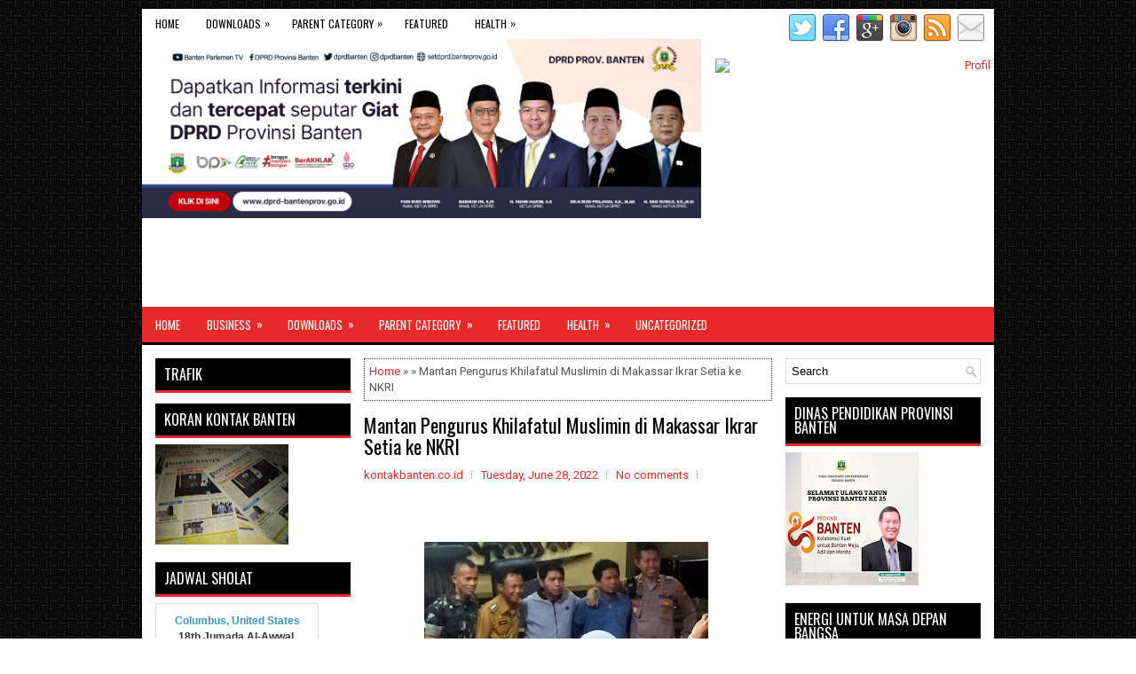

--- FILE ---
content_type: text/html; charset=utf-8
request_url: https://www.google.com/recaptcha/api2/aframe
body_size: 269
content:
<!DOCTYPE HTML><html><head><meta http-equiv="content-type" content="text/html; charset=UTF-8"></head><body><script nonce="qGWHQz0z16iAs9t1ZZ2z_Q">/** Anti-fraud and anti-abuse applications only. See google.com/recaptcha */ try{var clients={'sodar':'https://pagead2.googlesyndication.com/pagead/sodar?'};window.addEventListener("message",function(a){try{if(a.source===window.parent){var b=JSON.parse(a.data);var c=clients[b['id']];if(c){var d=document.createElement('img');d.src=c+b['params']+'&rc='+(localStorage.getItem("rc::a")?sessionStorage.getItem("rc::b"):"");window.document.body.appendChild(d);sessionStorage.setItem("rc::e",parseInt(sessionStorage.getItem("rc::e")||0)+1);localStorage.setItem("rc::h",'1762682965274');}}}catch(b){}});window.parent.postMessage("_grecaptcha_ready", "*");}catch(b){}</script></body></html>

--- FILE ---
content_type: text/javascript; charset=UTF-8
request_url: https://www.kontakbanten.co.id/feeds/posts/summary?alt=json-in-script&orderby=updated&max-results=0&callback=randomRelatedIndex
body_size: 436
content:
// API callback
randomRelatedIndex({"version":"1.0","encoding":"UTF-8","feed":{"xmlns":"http://www.w3.org/2005/Atom","xmlns$openSearch":"http://a9.com/-/spec/opensearchrss/1.0/","xmlns$blogger":"http://schemas.google.com/blogger/2008","xmlns$georss":"http://www.georss.org/georss","xmlns$gd":"http://schemas.google.com/g/2005","xmlns$thr":"http://purl.org/syndication/thread/1.0","id":{"$t":"tag:blogger.com,1999:blog-5932980058414653772"},"updated":{"$t":"2025-11-08T06:54:20.531-08:00"},"title":{"type":"text","$t":" Kontak Banten"},"subtitle":{"type":"html","$t":""},"link":[{"rel":"http://schemas.google.com/g/2005#feed","type":"application/atom+xml","href":"https:\/\/www.kontakbanten.co.id\/feeds\/posts\/summary"},{"rel":"self","type":"application/atom+xml","href":"https:\/\/www.blogger.com\/feeds\/5932980058414653772\/posts\/summary?alt=json-in-script\u0026max-results=0\u0026orderby=updated"},{"rel":"alternate","type":"text/html","href":"https:\/\/www.kontakbanten.co.id\/"},{"rel":"hub","href":"http://pubsubhubbub.appspot.com/"}],"author":[{"name":{"$t":"kontakbanten.co.id"},"uri":{"$t":"http:\/\/www.blogger.com\/profile\/09643186180513063970"},"email":{"$t":"noreply@blogger.com"},"gd$image":{"rel":"http://schemas.google.com/g/2005#thumbnail","width":"16","height":"16","src":"https:\/\/img1.blogblog.com\/img\/b16-rounded.gif"}}],"generator":{"version":"7.00","uri":"http://www.blogger.com","$t":"Blogger"},"openSearch$totalResults":{"$t":"41784"},"openSearch$startIndex":{"$t":"1"},"openSearch$itemsPerPage":{"$t":"0"}}});

--- FILE ---
content_type: text/javascript; charset=UTF-8
request_url: https://www.kontakbanten.co.id/feeds/posts/summary?alt=json-in-script&orderby=updated&start-index=3631&max-results=4&callback=showRelatedPost
body_size: 2648
content:
// API callback
showRelatedPost({"version":"1.0","encoding":"UTF-8","feed":{"xmlns":"http://www.w3.org/2005/Atom","xmlns$openSearch":"http://a9.com/-/spec/opensearchrss/1.0/","xmlns$blogger":"http://schemas.google.com/blogger/2008","xmlns$georss":"http://www.georss.org/georss","xmlns$gd":"http://schemas.google.com/g/2005","xmlns$thr":"http://purl.org/syndication/thread/1.0","id":{"$t":"tag:blogger.com,1999:blog-5932980058414653772"},"updated":{"$t":"2025-11-08T06:54:20.531-08:00"},"title":{"type":"text","$t":" Kontak Banten"},"subtitle":{"type":"html","$t":""},"link":[{"rel":"http://schemas.google.com/g/2005#feed","type":"application/atom+xml","href":"https:\/\/www.kontakbanten.co.id\/feeds\/posts\/summary"},{"rel":"self","type":"application/atom+xml","href":"https:\/\/www.blogger.com\/feeds\/5932980058414653772\/posts\/summary?alt=json-in-script\u0026start-index=3631\u0026max-results=4\u0026orderby=updated"},{"rel":"alternate","type":"text/html","href":"https:\/\/www.kontakbanten.co.id\/"},{"rel":"hub","href":"http://pubsubhubbub.appspot.com/"},{"rel":"previous","type":"application/atom+xml","href":"https:\/\/www.blogger.com\/feeds\/5932980058414653772\/posts\/summary?alt=json-in-script\u0026start-index=3627\u0026max-results=4\u0026orderby=updated"},{"rel":"next","type":"application/atom+xml","href":"https:\/\/www.blogger.com\/feeds\/5932980058414653772\/posts\/summary?alt=json-in-script\u0026start-index=3635\u0026max-results=4\u0026orderby=updated"}],"author":[{"name":{"$t":"kontakbanten.co.id"},"uri":{"$t":"http:\/\/www.blogger.com\/profile\/09643186180513063970"},"email":{"$t":"noreply@blogger.com"},"gd$image":{"rel":"http://schemas.google.com/g/2005#thumbnail","width":"16","height":"16","src":"https:\/\/img1.blogblog.com\/img\/b16-rounded.gif"}}],"generator":{"version":"7.00","uri":"http://www.blogger.com","$t":"Blogger"},"openSearch$totalResults":{"$t":"41784"},"openSearch$startIndex":{"$t":"3631"},"openSearch$itemsPerPage":{"$t":"4"},"entry":[{"id":{"$t":"tag:blogger.com,1999:blog-5932980058414653772.post-968704750957294679"},"published":{"$t":"2025-02-03T00:24:00.000-08:00"},"updated":{"$t":"2025-02-03T00:24:12.213-08:00"},"title":{"type":"text","$t":"Penundaan Pelantikan Kepala Daerah: Kepentingan Politik atau Kebijakan Administratif?"},"summary":{"type":"text","$t":"\u0026nbsp;\u0026nbsp;\u0026nbsp;Tanah Laut KONTAK BANTEN\u0026nbsp; – Penundaan pelantikan kepala daerah \n(KDH) terpilih yang tidak memiliki sengketa di Mahkamah Konstitusi (MK) \ntelah menimbulkan perdebatan tajam di kalangan masyarakat dan pemerhati \npolitik daerah. Kebijakan ini dinilai mencerminkan adanya tarik-ulur \nkepentingan yang berpotensi mengorbankan hak demokrasi rakyat serta \nstabilitas pemerintahan "},"link":[{"rel":"replies","type":"application/atom+xml","href":"https:\/\/www.kontakbanten.co.id\/feeds\/968704750957294679\/comments\/default","title":"Post Comments"},{"rel":"replies","type":"text/html","href":"https:\/\/www.kontakbanten.co.id\/2025\/02\/penundaan-pelantikan-kepala-daerah.html#comment-form","title":"0 Comments"},{"rel":"edit","type":"application/atom+xml","href":"https:\/\/www.blogger.com\/feeds\/5932980058414653772\/posts\/default\/968704750957294679"},{"rel":"self","type":"application/atom+xml","href":"https:\/\/www.blogger.com\/feeds\/5932980058414653772\/posts\/default\/968704750957294679"},{"rel":"alternate","type":"text/html","href":"https:\/\/www.kontakbanten.co.id\/2025\/02\/penundaan-pelantikan-kepala-daerah.html","title":"Penundaan Pelantikan Kepala Daerah: Kepentingan Politik atau Kebijakan Administratif?"}],"author":[{"name":{"$t":"kontakbanten.co.id"},"uri":{"$t":"http:\/\/www.blogger.com\/profile\/09643186180513063970"},"email":{"$t":"noreply@blogger.com"},"gd$image":{"rel":"http://schemas.google.com/g/2005#thumbnail","width":"16","height":"16","src":"https:\/\/img1.blogblog.com\/img\/b16-rounded.gif"}}],"media$thumbnail":{"xmlns$media":"http://search.yahoo.com/mrss/","url":"https:\/\/blogger.googleusercontent.com\/img\/b\/R29vZ2xl\/AVvXsEgAgfH9WkUPBxF5pDc_k3FHipnBL7gSh5NLjccF6QBbhykRydzUz9XWDb68AigJRcSwD7z9PCW5Q1tx4ORNeTVStyx8vjrybixWi3lkCuDyeFlvUISTf3dWClhUHU-LsBEUehcdaaxjmyT2u9zUGc-JEIsunMS_LJONwkyNPUv-otJJ6hnHhT_FI23vREI\/s72-w329-h400-c\/LUUUU.jpg","height":"72","width":"72"},"thr$total":{"$t":"0"}},{"id":{"$t":"tag:blogger.com,1999:blog-5932980058414653772.post-7850182737447289455"},"published":{"$t":"2025-02-03T00:18:00.000-08:00"},"updated":{"$t":"2025-02-03T00:18:45.188-08:00"},"title":{"type":"text","$t":"Benyamin Resmikan Masjid Agung Discovery Residences"},"summary":{"type":"text","$t":"\u0026nbsp;\u0026nbsp;PONDOK AREN\u0026nbsp; KONTAK BANTEN – Warga Discovery Residence, Parigi, Pondok Aren kini \nmemliki tempat ibadah yang megah dan nyaman dengan diresmikannya Masjid \nAgung Discovery Residences pada Minggu (02\/02\/2025).\n Peresmian ini dilakukan langsung oleh Wali Kota Tangerang Selatan, \nBenyamin Davnie. Masjid yang telah dibangun sejak bulan September 2021 \nini dibangun di atas tanah seluas"},"link":[{"rel":"replies","type":"application/atom+xml","href":"https:\/\/www.kontakbanten.co.id\/feeds\/7850182737447289455\/comments\/default","title":"Post Comments"},{"rel":"replies","type":"text/html","href":"https:\/\/www.kontakbanten.co.id\/2025\/02\/benyamin-resmikan-masjid-agung.html#comment-form","title":"0 Comments"},{"rel":"edit","type":"application/atom+xml","href":"https:\/\/www.blogger.com\/feeds\/5932980058414653772\/posts\/default\/7850182737447289455"},{"rel":"self","type":"application/atom+xml","href":"https:\/\/www.blogger.com\/feeds\/5932980058414653772\/posts\/default\/7850182737447289455"},{"rel":"alternate","type":"text/html","href":"https:\/\/www.kontakbanten.co.id\/2025\/02\/benyamin-resmikan-masjid-agung.html","title":"Benyamin Resmikan Masjid Agung Discovery Residences"}],"author":[{"name":{"$t":"kontakbanten.co.id"},"uri":{"$t":"http:\/\/www.blogger.com\/profile\/09643186180513063970"},"email":{"$t":"noreply@blogger.com"},"gd$image":{"rel":"http://schemas.google.com/g/2005#thumbnail","width":"16","height":"16","src":"https:\/\/img1.blogblog.com\/img\/b16-rounded.gif"}}],"media$thumbnail":{"xmlns$media":"http://search.yahoo.com/mrss/","url":"https:\/\/blogger.googleusercontent.com\/img\/b\/R29vZ2xl\/AVvXsEjqMIQuNjopqJm-PmltQl7sjWNMdAFVUIDBcG5k0d91JXEjLyq08w7w-dOxp9psIG5-cGbhEvYh3MXD5yhYhEaHT2_9fOpGfxj0GQ8_A-y197q5BDfub6ATcoK_YA3PXy847u3_mTfF-b9fWIP9o24Bo-k_YSokfHd10v65JaKyeVtlj2ZjCo0YiVufY0M\/s72-c\/BEN.jpeg","height":"72","width":"72"},"thr$total":{"$t":"0"}},{"id":{"$t":"tag:blogger.com,1999:blog-5932980058414653772.post-617946194891152854"},"published":{"$t":"2025-02-03T00:15:00.000-08:00"},"updated":{"$t":"2025-02-03T00:15:32.057-08:00"},"title":{"type":"text","$t":"Menteri PANRB : pemindahan ASN ke IKN dI tunda "},"summary":{"type":"text","$t":"\u0026nbsp;Menteri PANRB Rini Widyantini mengungkapkan alasan ditundanya pemindahan ASN ke Ibu Kota Nusantara (menpan.go.id)\u0026nbsp;IKN - Pemindahan Aparatur Sipil Negara (ASN) ke Ibu \nKota Nusantara (IKN), Kalimantan Timur, yang seharusnya dilakukan pada \nJanuari 2025, kembali ditunda.Sedianya pemindahan ASN direncanakan pada Juli 2024. Namun, \nPemerintah menundanya menjadi September 2024. Belakangan "},"link":[{"rel":"replies","type":"application/atom+xml","href":"https:\/\/www.kontakbanten.co.id\/feeds\/617946194891152854\/comments\/default","title":"Post Comments"},{"rel":"replies","type":"text/html","href":"https:\/\/www.kontakbanten.co.id\/2025\/02\/menteri-panrb-pemindahan-asn-ke-ikn-di.html#comment-form","title":"0 Comments"},{"rel":"edit","type":"application/atom+xml","href":"https:\/\/www.blogger.com\/feeds\/5932980058414653772\/posts\/default\/617946194891152854"},{"rel":"self","type":"application/atom+xml","href":"https:\/\/www.blogger.com\/feeds\/5932980058414653772\/posts\/default\/617946194891152854"},{"rel":"alternate","type":"text/html","href":"https:\/\/www.kontakbanten.co.id\/2025\/02\/menteri-panrb-pemindahan-asn-ke-ikn-di.html","title":"Menteri PANRB : pemindahan ASN ke IKN dI tunda "}],"author":[{"name":{"$t":"kontakbanten.co.id"},"uri":{"$t":"http:\/\/www.blogger.com\/profile\/09643186180513063970"},"email":{"$t":"noreply@blogger.com"},"gd$image":{"rel":"http://schemas.google.com/g/2005#thumbnail","width":"16","height":"16","src":"https:\/\/img1.blogblog.com\/img\/b16-rounded.gif"}}],"media$thumbnail":{"xmlns$media":"http://search.yahoo.com/mrss/","url":"https:\/\/blogger.googleusercontent.com\/img\/b\/R29vZ2xl\/AVvXsEhaWC_CDlm2TwF6cgUdCxrfta4WWkIcpo5jON2APycIpzq7aBTMwQGj6WABXRXO8D6OHeE9IysXtFSdF4BVGHzgaWNPdzp4EIhKdXOnop_8AXLKfVJFkntgromyHYGCTa5VPmW53Xi__FG9y8FqQIWS7RscB8YErawLSJBNEMtM-MNscp16_T5teOXzWNM\/s72-c\/MMMM.webp","height":"72","width":"72"},"thr$total":{"$t":"0"}},{"id":{"$t":"tag:blogger.com,1999:blog-5932980058414653772.post-3793761932936626149"},"published":{"$t":"2025-02-02T23:38:00.000-08:00"},"updated":{"$t":"2025-02-02T23:38:34.515-08:00"},"title":{"type":"text","$t":"Gas Melon di Tangsel Langka, Antrean Membludak di Sejumlah Agen"},"summary":{"type":"text","$t":"\u0026nbsp;\u0026nbsp;Pedagang Kecil Menjerit, Banyak Warga Sulit MendapatkanPAMULANG KONTAK BANTEN - Fenomena kelangkaan gas elpiji 3 kilogram \nkini tengah dikeluhkan oleh banyak masyarakat di Kota Tangerang Selatan \n(Tangsel). Mulai dari para pedagang kecil, pengusaha penatu atau \nlaundry, hingga masyarakat umum. Keberadaannya kini sudah sulit ditemukan, terutama di warung-warung \nkelontong yang biasanya"},"link":[{"rel":"replies","type":"application/atom+xml","href":"https:\/\/www.kontakbanten.co.id\/feeds\/3793761932936626149\/comments\/default","title":"Post Comments"},{"rel":"replies","type":"text/html","href":"https:\/\/www.kontakbanten.co.id\/2025\/02\/gas-melon-di-tangsel-langka-antrean.html#comment-form","title":"0 Comments"},{"rel":"edit","type":"application/atom+xml","href":"https:\/\/www.blogger.com\/feeds\/5932980058414653772\/posts\/default\/3793761932936626149"},{"rel":"self","type":"application/atom+xml","href":"https:\/\/www.blogger.com\/feeds\/5932980058414653772\/posts\/default\/3793761932936626149"},{"rel":"alternate","type":"text/html","href":"https:\/\/www.kontakbanten.co.id\/2025\/02\/gas-melon-di-tangsel-langka-antrean.html","title":"Gas Melon di Tangsel Langka, Antrean Membludak di Sejumlah Agen"}],"author":[{"name":{"$t":"kontakbanten.co.id"},"uri":{"$t":"http:\/\/www.blogger.com\/profile\/09643186180513063970"},"email":{"$t":"noreply@blogger.com"},"gd$image":{"rel":"http://schemas.google.com/g/2005#thumbnail","width":"16","height":"16","src":"https:\/\/img1.blogblog.com\/img\/b16-rounded.gif"}}],"media$thumbnail":{"xmlns$media":"http://search.yahoo.com/mrss/","url":"https:\/\/blogger.googleusercontent.com\/img\/b\/R29vZ2xl\/AVvXsEj38dtbmHmZ2p5sSdXVH-niknNGPPCWHZSC0W9V9r1wD_HjiM6JxPbo_NWdqLMkl_cfVGgqV1Ujc0dRvoq9eKX4JoEIp6IyJtHZVkaODiMpIIrsAdF8TzsTWq1jArD7wvqSy1IEcb7CZdxVvhb7X9FrKk1YxnHwOkoDb0UTcZr25DrJ5ejiEWs0jx7Qp_8\/s72-w400-h225-c\/ANTRIIIII.jpg","height":"72","width":"72"},"thr$total":{"$t":"0"}}]}});